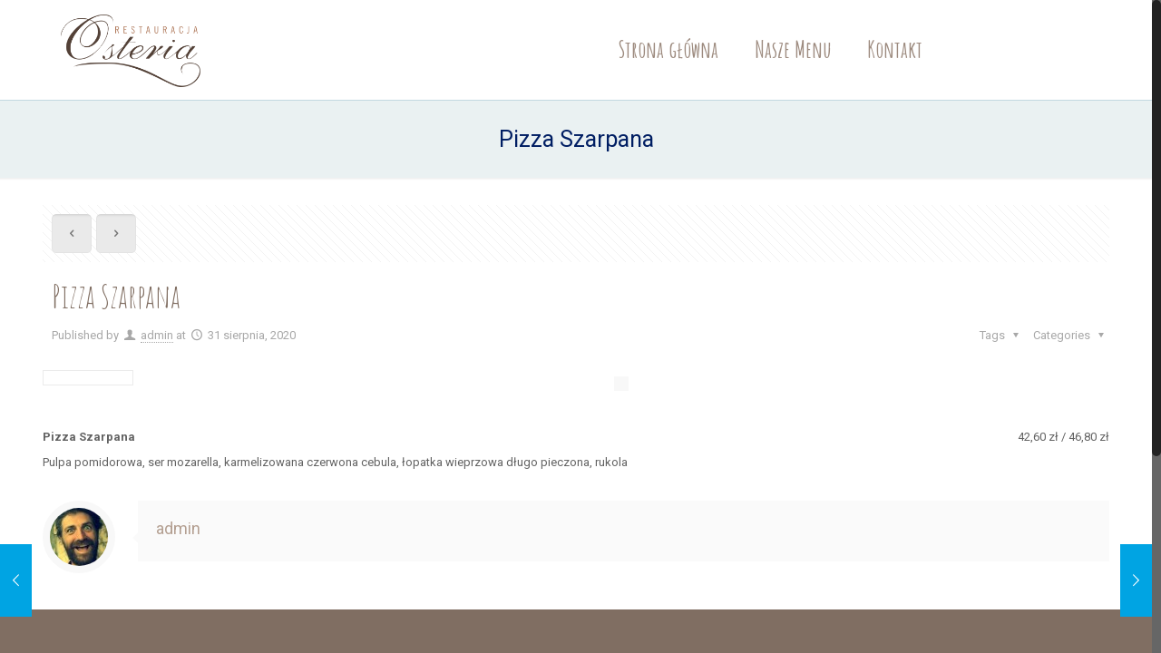

--- FILE ---
content_type: application/javascript
request_url: https://osteria.com.pl/wp-content/plugins/food-and-drink-menu/assets/js/base.js?ver=2.4.4
body_size: 971
content:
jQuery( document ).ready( function() {

	fdm_section_image_text_position();
	fdm_image_style_image_height();

	jQuery(window).resize( function() {

		fdm_section_image_text_position();
		fdm_image_style_image_height();
	});

	// run 3 seconds after page load, for the WordPress editor preview area
	setTimeout( fdm_section_image_text_position, 3000 );
	setTimeout( fdm_image_style_image_height, 3000 );
});

function fdm_section_image_text_position() {

	jQuery('.fdm-section-background-image .fdm-section-header-image-area').each(function(){
		var this_fdm_section = jQuery(this);
		var fdm_section_image_height = this_fdm_section.height();
		var fdm_section_h3_height = this_fdm_section.find('.h3-on-image').height();
		var fdm_section_h3_top = ( (fdm_section_image_height / 2) - (fdm_section_h3_height / 2) );
		this_fdm_section.find('.h3-on-image').css('top', fdm_section_h3_top+'px');
	});
}

function fdm_image_style_image_height() {

	jQuery('.fdm-image-style-image-wrapper').each(function(){
		var thisImageWrapper = jQuery(this);
		var thisImageWrapperWidth = thisImageWrapper.width();
		thisImageWrapper.css('height', thisImageWrapperWidth+'px');
	});
	var maxHeight = -1;
	jQuery('.fdm-menu-image .fdm-item').each(function(){
		maxHeight = maxHeight > jQuery(this).height() ? maxHeight : jQuery(this).height();
	});
	jQuery('.fdm-menu-image .fdm-item').each(function(){
		jQuery(this).height(maxHeight);
	});
}

jQuery(document).ready(function($){
	jQuery('.fdm-item .fdm-item-title').on('click', function() {
		let $this = jQuery(this).parents('.fdm-item').eq(0);
		
		// Load Lightbox
		if($this.hasClass('fdm-item-ajax-open')) {
			var post_id = $this.data('postid');

			if ( post_id == '' ) { return; }

			loadLighbox(post_id);
		}

		if($this.hasClass('fdm-item-newpage-open')) {
			var permalink = $this.data('permalink');

			if ( permalink == '' ) { return; }

			// Open new tab/window with this permalink
			var new_win = window.open(permalink, '_blank', 'noopener');
		}
	});

	jQuery(document)
		.on(
			'submit', 
			'.fdm-details-div .fdm-item-ajax-open .grfwp-submit-review form',
			function (ev) {
				var _form = jQuery(this);
				var fdm_item = _form.serializeArray().find(x => 'fdm_menu_item_id' == x.name ? x.value : false);
				var data = _form.serialize() + '&action=fdm_grfwp_handle_submitted_review';
				
				jQuery.post(ajaxurl, data, function(response) {
					_form.find('h5.grfwp-fdm-lb-alert.error').remove();

					response.message = response.data.message;
					if(response && response.success) {
						loadLighbox(fdm_item.value, function () {
							jQuery('.fdm-details-div .fdm-item-ajax-open .grfwp-submit-review form')
								.prepend(`<span class="grfwp-fdm-lb-alert success">${response.message}</span>`);

							jQuery('.fdm-details-div .fdm-details-div-inside')
								.animate({scrollTop: jQuery(".fdm-details-div .fdm-item-panel .fdm-reviews-wrapper")[0].offsetHeight}, 750);
						});
					}
					else {
						_form.prepend(`<h5 class="grfwp-fdm-lb-alert error">${response.message}</h5>`);
					}
				});

				return false;
			}
		);

	jQuery('.fdm-details-background-div').on('click', function() {
		jQuery('.fdm-details-div, .fdm-details-background-div').addClass('fdm-hidden');
	});

	jQuery('.fdm-details-div-exit').on('click', function() {
		jQuery('.fdm-details-div, .fdm-details-background-div').addClass('fdm-hidden');
	})
});

function loadLighbox(post_id, callback = undefined) {
	jQuery('.fdm-details-div, .fdm-details-background-div').removeClass('fdm-hidden');
	jQuery('.fdm-details-div-content').html('Loading...');

	var data = 'post_id=' + post_id + '&action=fdm_menu_item_details';
	jQuery.post(ajaxurl, data, function(response) {
		jQuery('.fdm-details-div-content').html(response);
		callback && callback();
	});
}